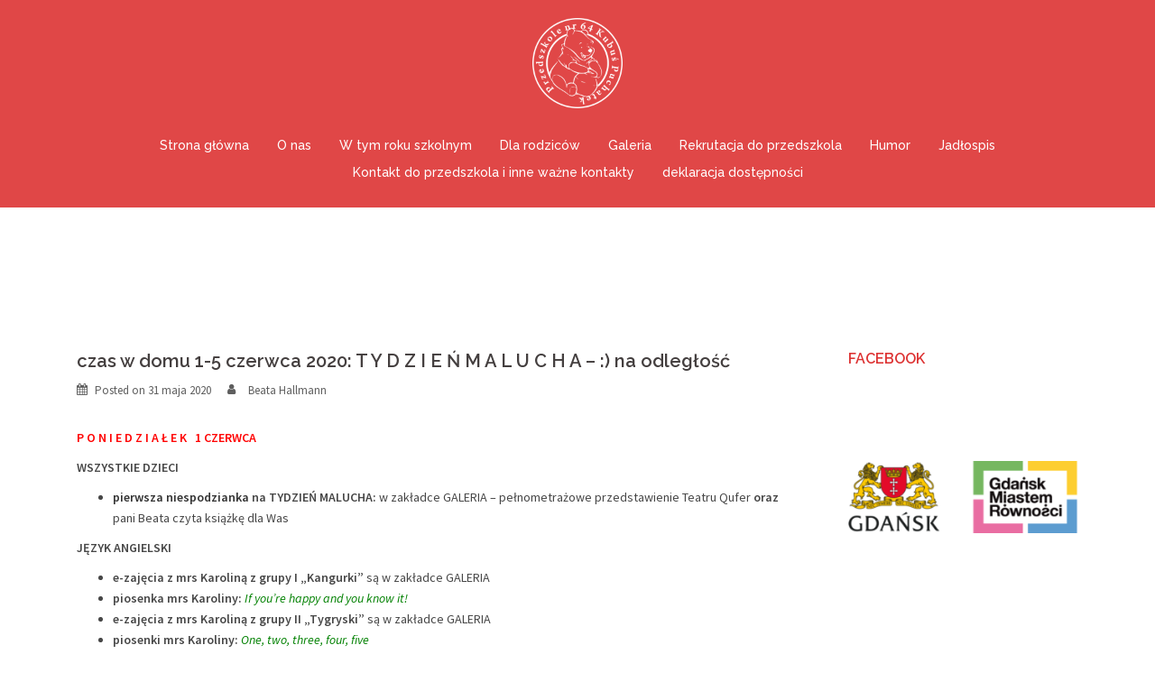

--- FILE ---
content_type: text/html; charset=UTF-8
request_url: https://przedszkole64.pl/2020/05/czas-w-domu-1-5-czerwca-2020/
body_size: 11970
content:
<!DOCTYPE html>
<html lang="pl-PL">
<head>
<meta charset="UTF-8">
<meta name="viewport" content="width=device-width, initial-scale=1">
<link rel="profile" href="http://gmpg.org/xfn/11">
<link rel="pingback" href="https://przedszkole64.pl/xmlrpc.php">

<title>czas w domu 1-5 czerwca 2020: T Y D Z I E Ń     M A L U C H A &#8211; :) na odległość &#8211; Przedszkole Nr 64 &quot;Kubuś Puchatek&quot;</title>
<meta name='robots' content='max-image-preview:large' />
<link rel='dns-prefetch' href='//maps.googleapis.com' />
<link rel='dns-prefetch' href='//fonts.googleapis.com' />
<link rel="alternate" type="application/rss+xml" title="Przedszkole Nr 64 &quot;Kubuś Puchatek&quot; &raquo; Kanał z wpisami" href="https://przedszkole64.pl/feed/" />
<link rel="alternate" type="application/rss+xml" title="Przedszkole Nr 64 &quot;Kubuś Puchatek&quot; &raquo; Kanał z komentarzami" href="https://przedszkole64.pl/comments/feed/" />
<link rel="alternate" type="application/rss+xml" title="Przedszkole Nr 64 &quot;Kubuś Puchatek&quot; &raquo; czas w domu 1-5 czerwca 2020: T Y D Z I E Ń     M A L U C H A &#8211; :) na odległość Kanał z komentarzami" href="https://przedszkole64.pl/2020/05/czas-w-domu-1-5-czerwca-2020/feed/" />
<script type="text/javascript">
window._wpemojiSettings = {"baseUrl":"https:\/\/s.w.org\/images\/core\/emoji\/14.0.0\/72x72\/","ext":".png","svgUrl":"https:\/\/s.w.org\/images\/core\/emoji\/14.0.0\/svg\/","svgExt":".svg","source":{"concatemoji":"https:\/\/przedszkole64.pl\/wp-includes\/js\/wp-emoji-release.min.js?ver=6.2.8"}};
/*! This file is auto-generated */
!function(e,a,t){var n,r,o,i=a.createElement("canvas"),p=i.getContext&&i.getContext("2d");function s(e,t){p.clearRect(0,0,i.width,i.height),p.fillText(e,0,0);e=i.toDataURL();return p.clearRect(0,0,i.width,i.height),p.fillText(t,0,0),e===i.toDataURL()}function c(e){var t=a.createElement("script");t.src=e,t.defer=t.type="text/javascript",a.getElementsByTagName("head")[0].appendChild(t)}for(o=Array("flag","emoji"),t.supports={everything:!0,everythingExceptFlag:!0},r=0;r<o.length;r++)t.supports[o[r]]=function(e){if(p&&p.fillText)switch(p.textBaseline="top",p.font="600 32px Arial",e){case"flag":return s("\ud83c\udff3\ufe0f\u200d\u26a7\ufe0f","\ud83c\udff3\ufe0f\u200b\u26a7\ufe0f")?!1:!s("\ud83c\uddfa\ud83c\uddf3","\ud83c\uddfa\u200b\ud83c\uddf3")&&!s("\ud83c\udff4\udb40\udc67\udb40\udc62\udb40\udc65\udb40\udc6e\udb40\udc67\udb40\udc7f","\ud83c\udff4\u200b\udb40\udc67\u200b\udb40\udc62\u200b\udb40\udc65\u200b\udb40\udc6e\u200b\udb40\udc67\u200b\udb40\udc7f");case"emoji":return!s("\ud83e\udef1\ud83c\udffb\u200d\ud83e\udef2\ud83c\udfff","\ud83e\udef1\ud83c\udffb\u200b\ud83e\udef2\ud83c\udfff")}return!1}(o[r]),t.supports.everything=t.supports.everything&&t.supports[o[r]],"flag"!==o[r]&&(t.supports.everythingExceptFlag=t.supports.everythingExceptFlag&&t.supports[o[r]]);t.supports.everythingExceptFlag=t.supports.everythingExceptFlag&&!t.supports.flag,t.DOMReady=!1,t.readyCallback=function(){t.DOMReady=!0},t.supports.everything||(n=function(){t.readyCallback()},a.addEventListener?(a.addEventListener("DOMContentLoaded",n,!1),e.addEventListener("load",n,!1)):(e.attachEvent("onload",n),a.attachEvent("onreadystatechange",function(){"complete"===a.readyState&&t.readyCallback()})),(e=t.source||{}).concatemoji?c(e.concatemoji):e.wpemoji&&e.twemoji&&(c(e.twemoji),c(e.wpemoji)))}(window,document,window._wpemojiSettings);
</script>
<style type="text/css">
img.wp-smiley,
img.emoji {
	display: inline !important;
	border: none !important;
	box-shadow: none !important;
	height: 1em !important;
	width: 1em !important;
	margin: 0 0.07em !important;
	vertical-align: -0.1em !important;
	background: none !important;
	padding: 0 !important;
}
</style>
	<link rel='stylesheet' id='sydney-bootstrap-css' href='https://przedszkole64.pl/wp-content/themes/sydney/css/bootstrap/bootstrap.min.css?ver=1' type='text/css' media='all' />
<link rel='stylesheet' id='wp-block-library-css' href='https://przedszkole64.pl/wp-includes/css/dist/block-library/style.min.css?ver=6.2.8' type='text/css' media='all' />
<link rel='stylesheet' id='classic-theme-styles-css' href='https://przedszkole64.pl/wp-includes/css/classic-themes.min.css?ver=6.2.8' type='text/css' media='all' />
<style id='global-styles-inline-css' type='text/css'>
body{--wp--preset--color--black: #000000;--wp--preset--color--cyan-bluish-gray: #abb8c3;--wp--preset--color--white: #ffffff;--wp--preset--color--pale-pink: #f78da7;--wp--preset--color--vivid-red: #cf2e2e;--wp--preset--color--luminous-vivid-orange: #ff6900;--wp--preset--color--luminous-vivid-amber: #fcb900;--wp--preset--color--light-green-cyan: #7bdcb5;--wp--preset--color--vivid-green-cyan: #00d084;--wp--preset--color--pale-cyan-blue: #8ed1fc;--wp--preset--color--vivid-cyan-blue: #0693e3;--wp--preset--color--vivid-purple: #9b51e0;--wp--preset--gradient--vivid-cyan-blue-to-vivid-purple: linear-gradient(135deg,rgba(6,147,227,1) 0%,rgb(155,81,224) 100%);--wp--preset--gradient--light-green-cyan-to-vivid-green-cyan: linear-gradient(135deg,rgb(122,220,180) 0%,rgb(0,208,130) 100%);--wp--preset--gradient--luminous-vivid-amber-to-luminous-vivid-orange: linear-gradient(135deg,rgba(252,185,0,1) 0%,rgba(255,105,0,1) 100%);--wp--preset--gradient--luminous-vivid-orange-to-vivid-red: linear-gradient(135deg,rgba(255,105,0,1) 0%,rgb(207,46,46) 100%);--wp--preset--gradient--very-light-gray-to-cyan-bluish-gray: linear-gradient(135deg,rgb(238,238,238) 0%,rgb(169,184,195) 100%);--wp--preset--gradient--cool-to-warm-spectrum: linear-gradient(135deg,rgb(74,234,220) 0%,rgb(151,120,209) 20%,rgb(207,42,186) 40%,rgb(238,44,130) 60%,rgb(251,105,98) 80%,rgb(254,248,76) 100%);--wp--preset--gradient--blush-light-purple: linear-gradient(135deg,rgb(255,206,236) 0%,rgb(152,150,240) 100%);--wp--preset--gradient--blush-bordeaux: linear-gradient(135deg,rgb(254,205,165) 0%,rgb(254,45,45) 50%,rgb(107,0,62) 100%);--wp--preset--gradient--luminous-dusk: linear-gradient(135deg,rgb(255,203,112) 0%,rgb(199,81,192) 50%,rgb(65,88,208) 100%);--wp--preset--gradient--pale-ocean: linear-gradient(135deg,rgb(255,245,203) 0%,rgb(182,227,212) 50%,rgb(51,167,181) 100%);--wp--preset--gradient--electric-grass: linear-gradient(135deg,rgb(202,248,128) 0%,rgb(113,206,126) 100%);--wp--preset--gradient--midnight: linear-gradient(135deg,rgb(2,3,129) 0%,rgb(40,116,252) 100%);--wp--preset--duotone--dark-grayscale: url('#wp-duotone-dark-grayscale');--wp--preset--duotone--grayscale: url('#wp-duotone-grayscale');--wp--preset--duotone--purple-yellow: url('#wp-duotone-purple-yellow');--wp--preset--duotone--blue-red: url('#wp-duotone-blue-red');--wp--preset--duotone--midnight: url('#wp-duotone-midnight');--wp--preset--duotone--magenta-yellow: url('#wp-duotone-magenta-yellow');--wp--preset--duotone--purple-green: url('#wp-duotone-purple-green');--wp--preset--duotone--blue-orange: url('#wp-duotone-blue-orange');--wp--preset--font-size--small: 13px;--wp--preset--font-size--medium: 20px;--wp--preset--font-size--large: 36px;--wp--preset--font-size--x-large: 42px;--wp--preset--spacing--20: 0.44rem;--wp--preset--spacing--30: 0.67rem;--wp--preset--spacing--40: 1rem;--wp--preset--spacing--50: 1.5rem;--wp--preset--spacing--60: 2.25rem;--wp--preset--spacing--70: 3.38rem;--wp--preset--spacing--80: 5.06rem;--wp--preset--shadow--natural: 6px 6px 9px rgba(0, 0, 0, 0.2);--wp--preset--shadow--deep: 12px 12px 50px rgba(0, 0, 0, 0.4);--wp--preset--shadow--sharp: 6px 6px 0px rgba(0, 0, 0, 0.2);--wp--preset--shadow--outlined: 6px 6px 0px -3px rgba(255, 255, 255, 1), 6px 6px rgba(0, 0, 0, 1);--wp--preset--shadow--crisp: 6px 6px 0px rgba(0, 0, 0, 1);}:where(.is-layout-flex){gap: 0.5em;}body .is-layout-flow > .alignleft{float: left;margin-inline-start: 0;margin-inline-end: 2em;}body .is-layout-flow > .alignright{float: right;margin-inline-start: 2em;margin-inline-end: 0;}body .is-layout-flow > .aligncenter{margin-left: auto !important;margin-right: auto !important;}body .is-layout-constrained > .alignleft{float: left;margin-inline-start: 0;margin-inline-end: 2em;}body .is-layout-constrained > .alignright{float: right;margin-inline-start: 2em;margin-inline-end: 0;}body .is-layout-constrained > .aligncenter{margin-left: auto !important;margin-right: auto !important;}body .is-layout-constrained > :where(:not(.alignleft):not(.alignright):not(.alignfull)){max-width: var(--wp--style--global--content-size);margin-left: auto !important;margin-right: auto !important;}body .is-layout-constrained > .alignwide{max-width: var(--wp--style--global--wide-size);}body .is-layout-flex{display: flex;}body .is-layout-flex{flex-wrap: wrap;align-items: center;}body .is-layout-flex > *{margin: 0;}:where(.wp-block-columns.is-layout-flex){gap: 2em;}.has-black-color{color: var(--wp--preset--color--black) !important;}.has-cyan-bluish-gray-color{color: var(--wp--preset--color--cyan-bluish-gray) !important;}.has-white-color{color: var(--wp--preset--color--white) !important;}.has-pale-pink-color{color: var(--wp--preset--color--pale-pink) !important;}.has-vivid-red-color{color: var(--wp--preset--color--vivid-red) !important;}.has-luminous-vivid-orange-color{color: var(--wp--preset--color--luminous-vivid-orange) !important;}.has-luminous-vivid-amber-color{color: var(--wp--preset--color--luminous-vivid-amber) !important;}.has-light-green-cyan-color{color: var(--wp--preset--color--light-green-cyan) !important;}.has-vivid-green-cyan-color{color: var(--wp--preset--color--vivid-green-cyan) !important;}.has-pale-cyan-blue-color{color: var(--wp--preset--color--pale-cyan-blue) !important;}.has-vivid-cyan-blue-color{color: var(--wp--preset--color--vivid-cyan-blue) !important;}.has-vivid-purple-color{color: var(--wp--preset--color--vivid-purple) !important;}.has-black-background-color{background-color: var(--wp--preset--color--black) !important;}.has-cyan-bluish-gray-background-color{background-color: var(--wp--preset--color--cyan-bluish-gray) !important;}.has-white-background-color{background-color: var(--wp--preset--color--white) !important;}.has-pale-pink-background-color{background-color: var(--wp--preset--color--pale-pink) !important;}.has-vivid-red-background-color{background-color: var(--wp--preset--color--vivid-red) !important;}.has-luminous-vivid-orange-background-color{background-color: var(--wp--preset--color--luminous-vivid-orange) !important;}.has-luminous-vivid-amber-background-color{background-color: var(--wp--preset--color--luminous-vivid-amber) !important;}.has-light-green-cyan-background-color{background-color: var(--wp--preset--color--light-green-cyan) !important;}.has-vivid-green-cyan-background-color{background-color: var(--wp--preset--color--vivid-green-cyan) !important;}.has-pale-cyan-blue-background-color{background-color: var(--wp--preset--color--pale-cyan-blue) !important;}.has-vivid-cyan-blue-background-color{background-color: var(--wp--preset--color--vivid-cyan-blue) !important;}.has-vivid-purple-background-color{background-color: var(--wp--preset--color--vivid-purple) !important;}.has-black-border-color{border-color: var(--wp--preset--color--black) !important;}.has-cyan-bluish-gray-border-color{border-color: var(--wp--preset--color--cyan-bluish-gray) !important;}.has-white-border-color{border-color: var(--wp--preset--color--white) !important;}.has-pale-pink-border-color{border-color: var(--wp--preset--color--pale-pink) !important;}.has-vivid-red-border-color{border-color: var(--wp--preset--color--vivid-red) !important;}.has-luminous-vivid-orange-border-color{border-color: var(--wp--preset--color--luminous-vivid-orange) !important;}.has-luminous-vivid-amber-border-color{border-color: var(--wp--preset--color--luminous-vivid-amber) !important;}.has-light-green-cyan-border-color{border-color: var(--wp--preset--color--light-green-cyan) !important;}.has-vivid-green-cyan-border-color{border-color: var(--wp--preset--color--vivid-green-cyan) !important;}.has-pale-cyan-blue-border-color{border-color: var(--wp--preset--color--pale-cyan-blue) !important;}.has-vivid-cyan-blue-border-color{border-color: var(--wp--preset--color--vivid-cyan-blue) !important;}.has-vivid-purple-border-color{border-color: var(--wp--preset--color--vivid-purple) !important;}.has-vivid-cyan-blue-to-vivid-purple-gradient-background{background: var(--wp--preset--gradient--vivid-cyan-blue-to-vivid-purple) !important;}.has-light-green-cyan-to-vivid-green-cyan-gradient-background{background: var(--wp--preset--gradient--light-green-cyan-to-vivid-green-cyan) !important;}.has-luminous-vivid-amber-to-luminous-vivid-orange-gradient-background{background: var(--wp--preset--gradient--luminous-vivid-amber-to-luminous-vivid-orange) !important;}.has-luminous-vivid-orange-to-vivid-red-gradient-background{background: var(--wp--preset--gradient--luminous-vivid-orange-to-vivid-red) !important;}.has-very-light-gray-to-cyan-bluish-gray-gradient-background{background: var(--wp--preset--gradient--very-light-gray-to-cyan-bluish-gray) !important;}.has-cool-to-warm-spectrum-gradient-background{background: var(--wp--preset--gradient--cool-to-warm-spectrum) !important;}.has-blush-light-purple-gradient-background{background: var(--wp--preset--gradient--blush-light-purple) !important;}.has-blush-bordeaux-gradient-background{background: var(--wp--preset--gradient--blush-bordeaux) !important;}.has-luminous-dusk-gradient-background{background: var(--wp--preset--gradient--luminous-dusk) !important;}.has-pale-ocean-gradient-background{background: var(--wp--preset--gradient--pale-ocean) !important;}.has-electric-grass-gradient-background{background: var(--wp--preset--gradient--electric-grass) !important;}.has-midnight-gradient-background{background: var(--wp--preset--gradient--midnight) !important;}.has-small-font-size{font-size: var(--wp--preset--font-size--small) !important;}.has-medium-font-size{font-size: var(--wp--preset--font-size--medium) !important;}.has-large-font-size{font-size: var(--wp--preset--font-size--large) !important;}.has-x-large-font-size{font-size: var(--wp--preset--font-size--x-large) !important;}
.wp-block-navigation a:where(:not(.wp-element-button)){color: inherit;}
:where(.wp-block-columns.is-layout-flex){gap: 2em;}
.wp-block-pullquote{font-size: 1.5em;line-height: 1.6;}
</style>
<link rel='stylesheet' id='sydney-fonts-css' href='https://fonts.googleapis.com/css?family=Source+Sans+Pro%3A400%2C400italic%2C600%7CRaleway%3A400%2C500%2C600' type='text/css' media='all' />
<link rel='stylesheet' id='sydney-style-css' href='https://przedszkole64.pl/wp-content/themes/sydney/style.css?ver=20170504' type='text/css' media='all' />
<style id='sydney-style-inline-css' type='text/css'>
.site-header { background-color:rgba(221,51,51,0.9);}
.site-header.float-header {padding:20px 0;}
.site-title { font-size:32px; }
.site-description { font-size:16px; }
#mainnav ul li a { font-size:14px; }
h1 { font-size:52px; }
h2 { font-size:42px; }
h3 { font-size:32px; }
h4 { font-size:25px; }
h5 { font-size:20px; }
h6 { font-size:18px; }
body { font-size:14px; }
.header-image { background-size:cover;}
.header-image { height:300px; }
.site-header.fixed { position: absolute;}
.header-wrap .col-md-4, .header-wrap .col-md-8 { width: 100%; text-align: center;}
#mainnav { float: none;}
#mainnav li { float: none; display: inline-block;}
#mainnav ul ul li { display: block; text-align: left; float:left;}
.site-logo, .header-wrap .col-md-4 { margin-bottom: 15px; }
.btn-menu { margin: 0 auto; float: none; }
.header-wrap .container > .row { display: block; }
.widget-area .widget_fp_social a,#mainnav ul li a:hover, .sydney_contact_info_widget span, .roll-team .team-content .name,.roll-team .team-item .team-pop .team-social li:hover a,.roll-infomation li.address:before,.roll-infomation li.phone:before,.roll-infomation li.email:before,.roll-testimonials .name,.roll-button.border,.roll-button:hover,.roll-icon-list .icon i,.roll-icon-list .content h3 a:hover,.roll-icon-box.white .content h3 a,.roll-icon-box .icon i,.roll-icon-box .content h3 a:hover,.switcher-container .switcher-icon a:focus,.go-top:hover,.hentry .meta-post a:hover,#mainnav > ul > li > a.active, #mainnav > ul > li > a:hover, button:hover, input[type="button"]:hover, input[type="reset"]:hover, input[type="submit"]:hover, .text-color, .social-menu-widget a, .social-menu-widget a:hover, .archive .team-social li a, a, h1 a, h2 a, h3 a, h4 a, h5 a, h6 a { color:#f7941d}
.woocommerce div.product .woocommerce-tabs ul.tabs li.active,.woocommerce #respond input#submit,.woocommerce a.button,.woocommerce button.button,.woocommerce input.button,.project-filter li a.active, .project-filter li a:hover,.preloader .pre-bounce1, .preloader .pre-bounce2,.roll-team .team-item .team-pop,.roll-progress .progress-animate,.roll-socials li a:hover,.roll-project .project-item .project-pop,.roll-project .project-filter li.active,.roll-project .project-filter li:hover,.roll-button.light:hover,.roll-button.border:hover,.roll-button,.roll-icon-box.white .icon,.owl-theme .owl-controls .owl-page.active span,.owl-theme .owl-controls.clickable .owl-page:hover span,.go-top,.bottom .socials li:hover a,.sidebar .widget:before,.blog-pagination ul li.active,.blog-pagination ul li:hover a,.content-area .hentry:after,.text-slider .maintitle:after,.error-wrap #search-submit:hover,#mainnav .sub-menu li:hover > a,#mainnav ul li ul:after, button, input[type="button"], input[type="reset"], input[type="submit"], .panel-grid-cell .widget-title:after { background-color:#f7941d}
.roll-socials li a:hover,.roll-socials li a,.roll-button.light:hover,.roll-button.border,.roll-button,.roll-icon-list .icon,.roll-icon-box .icon,.owl-theme .owl-controls .owl-page span,.comment .comment-detail,.widget-tags .tag-list a:hover,.blog-pagination ul li,.hentry blockquote,.error-wrap #search-submit:hover,textarea:focus,input[type="text"]:focus,input[type="password"]:focus,input[type="datetime"]:focus,input[type="datetime-local"]:focus,input[type="date"]:focus,input[type="month"]:focus,input[type="time"]:focus,input[type="week"]:focus,input[type="number"]:focus,input[type="email"]:focus,input[type="url"]:focus,input[type="search"]:focus,input[type="tel"]:focus,input[type="color"]:focus, button, input[type="button"], input[type="reset"], input[type="submit"], .archive .team-social li a { border-color:#f7941d}
.site-header.float-header { background-color:rgba(221,51,51,0.9);}
@media only screen and (max-width: 1024px) { .site-header { background-color:#dd3333;}}
.site-title a, .site-title a:hover { color:#ffffff}
.site-description { color:#ffffff}
#mainnav ul li a, #mainnav ul li::before { color:#ffffff}
#mainnav .sub-menu li a { color:#ffffff}
#mainnav .sub-menu li a { background:#dd3333}
.text-slider .maintitle, .text-slider .subtitle { color:#ffffff}
body { color:#474747}
#secondary { background-color:#ffffff}
#secondary, #secondary a, #secondary .widget-title { color:#dd3333}
.footer-widgets { background-color:#ffffff}
#sidebar-footer,#sidebar-footer a,.footer-widgets .widget-title { color:#dd3333}
.btn-menu { color:#ffffff}
#mainnav ul li a:hover { color:#dd9933}
.site-footer { background-color:#ffffff}
.site-footer,.site-footer a { color:#474747}
.overlay { background-color:#000000}
.page-wrap { padding-top:220px;}
.page-wrap { padding-bottom:100px;}
.slide-inner { display:none;}
.slide-inner.text-slider-stopped { display:block;}
@media only screen and (max-width: 1025px) {		
			.mobile-slide {
				display: block;
			}
			.slide-item {
				background-image: none !important;
			}
			.header-slider {
			}
			.slide-item {
				height: auto !important;
			}
			.slide-inner {
				min-height: initial;
			} 
		}

</style>
<link rel='stylesheet' id='sydney-font-awesome-css' href='https://przedszkole64.pl/wp-content/themes/sydney/fonts/font-awesome.min.css?ver=6.2.8' type='text/css' media='all' />
<!--[if lte IE 9]>
<link rel='stylesheet' id='sydney-ie9-css' href='https://przedszkole64.pl/wp-content/themes/sydney/css/ie9.css?ver=6.2.8' type='text/css' media='all' />
<![endif]-->
<script type='text/javascript' src='https://maps.googleapis.com/maps/api/js?key=AIzaSyCRC7476v-ecw7Cp_9xT-cjbJi75sQhdhM&#038;language=pl' id='mmm-googlemap-js-js'></script>
<script type='text/javascript' src='https://przedszkole64.pl/wp-includes/js/jquery/jquery.min.js?ver=3.6.4' id='jquery-core-js'></script>
<script type='text/javascript' src='https://przedszkole64.pl/wp-includes/js/jquery/jquery-migrate.min.js?ver=3.4.0' id='jquery-migrate-js'></script>
<link rel="https://api.w.org/" href="https://przedszkole64.pl/wp-json/" /><link rel="alternate" type="application/json" href="https://przedszkole64.pl/wp-json/wp/v2/posts/2034" /><link rel="EditURI" type="application/rsd+xml" title="RSD" href="https://przedszkole64.pl/xmlrpc.php?rsd" />
<link rel="wlwmanifest" type="application/wlwmanifest+xml" href="https://przedszkole64.pl/wp-includes/wlwmanifest.xml" />
<meta name="generator" content="WordPress 6.2.8" />
<link rel="canonical" href="https://przedszkole64.pl/2020/05/czas-w-domu-1-5-czerwca-2020/" />
<link rel='shortlink' href='https://przedszkole64.pl/?p=2034' />
<link rel="alternate" type="application/json+oembed" href="https://przedszkole64.pl/wp-json/oembed/1.0/embed?url=https%3A%2F%2Fprzedszkole64.pl%2F2020%2F05%2Fczas-w-domu-1-5-czerwca-2020%2F" />
<link rel="alternate" type="text/xml+oembed" href="https://przedszkole64.pl/wp-json/oembed/1.0/embed?url=https%3A%2F%2Fprzedszkole64.pl%2F2020%2F05%2Fczas-w-domu-1-5-czerwca-2020%2F&#038;format=xml" />
<link rel="icon" href="https://przedszkole64.pl/wp-content/uploads/2016/10/cropped-pieczatka-kolo-32x32.png" sizes="32x32" />
<link rel="icon" href="https://przedszkole64.pl/wp-content/uploads/2016/10/cropped-pieczatka-kolo-192x192.png" sizes="192x192" />
<link rel="apple-touch-icon" href="https://przedszkole64.pl/wp-content/uploads/2016/10/cropped-pieczatka-kolo-180x180.png" />
<meta name="msapplication-TileImage" content="https://przedszkole64.pl/wp-content/uploads/2016/10/cropped-pieczatka-kolo-270x270.png" />
</head>

<body class="post-template-default single single-post postid-2034 single-format-standard group-blog">

	<div class="preloader">
	    <div class="spinner">
	        <div class="pre-bounce1"></div>
	        <div class="pre-bounce2"></div>
	    </div>
	</div>
	
<div id="page" class="hfeed site">
	<a class="skip-link screen-reader-text" href="#content">Skip to content</a>

		
	<div class="header-clone"></div>

	
	<header id="masthead" class="site-header" role="banner">
		<div class="header-wrap">
            <div class="container">
                <div class="row">
				<div class="col-md-4 col-sm-8 col-xs-12">
		        					<a href="https://przedszkole64.pl/" title="Przedszkole Nr 64 &quot;Kubuś Puchatek&quot;"><img class="site-logo" src="http://przedszkole64.pl/wp-content/uploads/2016/11/logo_kontra.png" alt="Przedszkole Nr 64 &quot;Kubuś Puchatek&quot;" /></a>
		        				</div>
				<div class="col-md-8 col-sm-4 col-xs-12">
					<div class="btn-menu"></div>
					<nav id="mainnav" class="mainnav" role="navigation">
						<div class="menu-glowne-container"><ul id="menu-glowne" class="menu"><li id="menu-item-10" class="menu-item menu-item-type-custom menu-item-object-custom menu-item-home menu-item-10"><a href="http://przedszkole64.pl">Strona główna</a></li>
<li id="menu-item-30" class="menu-item menu-item-type-custom menu-item-object-custom menu-item-has-children menu-item-30"><a href="#">O nas</a>
<ul class="sub-menu">
	<li id="menu-item-29" class="menu-item menu-item-type-post_type menu-item-object-page menu-item-29"><a href="https://przedszkole64.pl/nasze-przedszkole/">Nasze przedszkole</a></li>
	<li id="menu-item-28" class="menu-item menu-item-type-post_type menu-item-object-page menu-item-28"><a href="https://przedszkole64.pl/wirtualna-wycieczka-po-przedszkolu/">Wirtualna wycieczka po przedszkolu</a></li>
	<li id="menu-item-382" class="menu-item menu-item-type-post_type menu-item-object-page menu-item-382"><a href="https://przedszkole64.pl/nasze-tradycje/">Nasze tradycje</a></li>
	<li id="menu-item-52" class="menu-item menu-item-type-post_type menu-item-object-page menu-item-52"><a href="https://przedszkole64.pl/oferta/">Oferta</a></li>
	<li id="menu-item-68" class="menu-item menu-item-type-post_type menu-item-object-page menu-item-68"><a href="https://przedszkole64.pl/jezyk-angielski/">Język angielski</a></li>
	<li id="menu-item-66" class="menu-item menu-item-type-post_type menu-item-object-page menu-item-66"><a href="https://przedszkole64.pl/koncepcja-pracy/">Koncepcja pracy</a></li>
	<li id="menu-item-344" class="menu-item menu-item-type-post_type menu-item-object-page menu-item-344"><a href="https://przedszkole64.pl/dyrektor-przedszkola/">Dyrektor Przedszkola</a></li>
	<li id="menu-item-3987" class="menu-item menu-item-type-post_type menu-item-object-page menu-item-3987"><a href="https://przedszkole64.pl/nasze-przedszkole/statut/">STATUT i inne ważne dokumenty</a></li>
</ul>
</li>
<li id="menu-item-37" class="menu-item menu-item-type-custom menu-item-object-custom menu-item-has-children menu-item-37"><a href="#">W tym roku szkolnym</a>
<ul class="sub-menu">
	<li id="menu-item-283" class="menu-item menu-item-type-post_type menu-item-object-page menu-item-283"><a href="https://przedszkole64.pl/grupy-przedszkolne/">Grupy przedszkolne i kontakty mailowe</a></li>
	<li id="menu-item-384" class="menu-item menu-item-type-post_type menu-item-object-page menu-item-384"><a href="https://przedszkole64.pl/rozklad-dnia/">Rozkład dnia</a></li>
	<li id="menu-item-383" class="menu-item menu-item-type-post_type menu-item-object-page menu-item-383"><a href="https://przedszkole64.pl/zajecia-dodatkowe/">Zajęcia dodatkowe</a></li>
	<li id="menu-item-76" class="menu-item menu-item-type-post_type menu-item-object-page menu-item-76"><a href="https://przedszkole64.pl/harmonogram-pracy-na-rok-20152016/">Harmonogram pracy na rok 2025/2026</a></li>
</ul>
</li>
<li id="menu-item-38" class="menu-item menu-item-type-custom menu-item-object-custom menu-item-has-children menu-item-38"><a href="#">Dla rodziców</a>
<ul class="sub-menu">
	<li id="menu-item-386" class="menu-item menu-item-type-post_type menu-item-object-page menu-item-386"><a href="https://przedszkole64.pl/wyprawka-przedszkolaka/">Wyprawka przedszkolaka</a></li>
	<li id="menu-item-385" class="menu-item menu-item-type-post_type menu-item-object-page menu-item-385"><a href="https://przedszkole64.pl/najczesciej-zadawane-pytania/">Najczęściej zadawane pytania</a></li>
	<li id="menu-item-387" class="menu-item menu-item-type-post_type menu-item-object-page menu-item-387"><a href="https://przedszkole64.pl/adaptacja-do-przedszkola/">Adaptacja do przedszkola</a></li>
</ul>
</li>
<li id="menu-item-527" class="menu-item menu-item-type-custom menu-item-object-custom menu-item-has-children menu-item-527"><a href="#">Galeria</a>
<ul class="sub-menu">
	<li id="menu-item-4418" class="menu-item menu-item-type-post_type menu-item-object-page menu-item-4418"><a href="https://przedszkole64.pl/galeria-2025-2026/">Galeria 2025/2026</a></li>
	<li id="menu-item-4081" class="menu-item menu-item-type-post_type menu-item-object-page menu-item-4081"><a href="https://przedszkole64.pl/galeria-2024-2025/">Galeria 2024/2025</a></li>
	<li id="menu-item-3635" class="menu-item menu-item-type-post_type menu-item-object-page menu-item-3635"><a href="https://przedszkole64.pl/galeria-202324/">galeria 2023/2024</a></li>
	<li id="menu-item-3212" class="menu-item menu-item-type-post_type menu-item-object-page menu-item-3212"><a href="https://przedszkole64.pl/galeria-20222023/">Galeria 2022/2023</a></li>
	<li id="menu-item-2785" class="menu-item menu-item-type-post_type menu-item-object-page menu-item-2785"><a href="https://przedszkole64.pl/galeria-2021-2022/">Galeria 2021/2022</a></li>
	<li id="menu-item-2294" class="menu-item menu-item-type-post_type menu-item-object-page menu-item-2294"><a href="https://przedszkole64.pl/galeria-20202021/">Galeria 2020/2021</a></li>
	<li id="menu-item-1309" class="menu-item menu-item-type-post_type menu-item-object-page menu-item-1309"><a href="https://przedszkole64.pl/galeria-20192020/">Galeria 2019/2020</a></li>
	<li id="menu-item-861" class="menu-item menu-item-type-post_type menu-item-object-page menu-item-861"><a href="https://przedszkole64.pl/galeria-20182019/">Galeria 2018/2019</a></li>
	<li id="menu-item-540" class="menu-item menu-item-type-post_type menu-item-object-page menu-item-540"><a href="https://przedszkole64.pl/galeria-20172018/">Galeria 2017/2018</a></li>
</ul>
</li>
<li id="menu-item-392" class="menu-item menu-item-type-post_type menu-item-object-page menu-item-392"><a href="https://przedszkole64.pl/nabor-do-przedszkola/">Rekrutacja do przedszkola</a></li>
<li id="menu-item-393" class="menu-item menu-item-type-post_type menu-item-object-page menu-item-393"><a href="https://przedszkole64.pl/humor/">Humor</a></li>
<li id="menu-item-788" class="menu-item menu-item-type-post_type menu-item-object-page menu-item-788"><a href="https://przedszkole64.pl/jadlospis/">Jadłospis</a></li>
<li id="menu-item-50" class="menu-item menu-item-type-post_type menu-item-object-page menu-item-50"><a href="https://przedszkole64.pl/kontakt/">Kontakt do przedszkola i inne ważne kontakty</a></li>
<li id="menu-item-4261" class="menu-item menu-item-type-post_type menu-item-object-page menu-item-4261"><a href="https://przedszkole64.pl/deklaracja-dostepnosci/">deklaracja dostępności</a></li>
</ul></div>					</nav><!-- #site-navigation -->
				</div>
				</div>
			</div>
		</div>
	</header><!-- #masthead -->

	
	<div class="sydney-hero-area">
				<div class="header-image">
			<div class="overlay"></div>			<img class="header-inner" src="" width="1920" alt="Przedszkole Nr 64 &quot;Kubuś Puchatek&quot;" title="Przedszkole Nr 64 &quot;Kubuś Puchatek&quot;">
		</div>
		
			</div>

	
	<div id="content" class="page-wrap">
		<div class="container content-wrapper">
			<div class="row">	
	
	
	<div id="primary" class="content-area col-md-9 ">
		<main id="main" class="post-wrap" role="main">

		
			
<article id="post-2034" class="post-2034 post type-post status-publish format-standard hentry category-bez-kategorii">

	
	
	<header class="entry-header">
		<h1 class="title-post entry-title">czas w domu 1-5 czerwca 2020: T Y D Z I E Ń     M A L U C H A &#8211; :) na odległość</h1>
				<div class="meta-post">
			<span class="posted-on">Posted on <a href="https://przedszkole64.pl/2020/05/czas-w-domu-1-5-czerwca-2020/" rel="bookmark"><time class="entry-date published" datetime="2020-05-31T19:43:38+02:00">31 maja 2020</time><time class="updated" datetime="2020-06-07T21:25:45+02:00">7 czerwca 2020</time></a></span><span class="byline"> <span class="author vcard"><a class="url fn n" href="https://przedszkole64.pl/author/dyrektor/">Beata Hallmann</a></span></span>		</div><!-- .entry-meta -->
			</header><!-- .entry-header -->

	<div class="entry-content">
		<p><span style="color: #ff0000;"><b>P O N I E D Z I A Ł E K   1 CZERWCA</b></span></p>
<p><b>WSZYSTKIE DZIECI</b></p>
<ul>
<li><strong><span style="color: #333333;">pierwsza niespodzianka</span> na TYDZIEŃ MALUCHA:</strong> w zakładce GALERIA &#8211; pełnometrażowe przedstawienie Teatru Qufer<strong> oraz</strong> pani Beata czyta książkę dla Was</li>
</ul>
<p><strong>JĘZYK ANGIELSKI</strong></p>
<ul>
<li><strong>e-zajęcia z mrs Karoliną z grupy I &#8222;Kangurki&#8221;</strong> są w zakładce GALERIA</li>
<li><strong>piosenka mrs Karoliny: </strong><a href="https://www.youtube.com/watch?v=71hqRT9U0wg"><em><span style="color: #008000;">If you’re happy and you know it!</span></em></a></li>
<li><strong>e-zajęcia z mrs Karoliną z grupy II &#8222;Tygryski&#8221; </strong>są w zakładce GALERIA</li>
<li><strong>piosenki mrs Karoliny: </strong><a href="https://www.youtube.com/watch?v=--BhTBXdc1o"><em><span style="color: #008000;">One, two, three, four, five</span></em></a></li>
<li><strong>e-zajęcia z mrs Katalin z grupy III &#8222;Tygryski&#8221;</strong> są w zakładce GALERIA</li>
<li><strong>e-zajęcia z mrs Hanią z grupy IV &#8222;Sowy&#8221;</strong> są w zakładce GALERIA</li>
<li><strong>zadanie mrs Hani:</strong><em><em> </em><a href="https://drive.google.com/file/d/1YE31e0lKana7upfKYAIs0RbUmPXUSQBg/view?usp=sharing"><span style="color: #008000;">Gruffalo playdoh mats</span></a></em></li>
<li><strong>niespodzianka pani Marty dla 'starszaków&#8217;: </strong><a href="https://www.youtube.com/watch?v=r3ejyOMjpGo"><em><span style="color: #008000;">przypomnij sobie</span></em></a></li>
<li><strong>serdeczne życzenia urodzinowe dla Kornela z gr. IV wraz z piosenką </strong><a href="https://www.youtube.com/watch?v=qCJSNMqub8g"><span style="color: #008000;"><em>Happy Birthday</em></span></a><strong><img decoding="async" class="n3VNCb aligncenter" src="https://b.rgbimg.com/users/b/ba/ba1969/600/meMDlyQ.jpg" alt="Znalezione obrazy dla zapytania: tort rysunki" width="67" height="93" data-noaft="1" /></strong></li>
</ul>
<p><strong>ZAJĘCIA LOGOPEDYCZNE: </strong>kontynuacja terapii indywidualnej na ten tydzień: dla dzieci o inicjałach <a href="https://drive.google.com/file/d/1viaWqg4I5SQjAL-DwZo1_9cRhoUfuF14/view?usp=sharing"><span style="color: #008000;"><em>MN; MG gr.III; NW</em></span> </a>oraz dla dzieci o inicjałach <a href="https://drive.google.com/file/d/1aTQeLfuLKpYrxcRujzgzuuGDCzxwZQ3w/view?usp=sharing"><span style="color: #008000;"><em>HW; ZU; RCR; JK; JK; TZ; MR; IŻ; MG gr. II;  JB; AB; MT</em></span></a> oraz dla dzieci o inicjałach <a href="https://drive.google.com/file/d/1GObbd8YTf6VxbFhFJH6XQkkJobRJ_d5r/view?usp=sharing"><span style="color: #008000;"><em>IP; MZ</em><em>;</em></span></a> oraz dla dzieci o inicjałach  <a href="https://drive.google.com/file/d/1_3PL1Qs0oi6Eu1RDgw3awZvSVLkPZPkL/view?usp=sharing"><em><span style="color: #008000;">TG; MB; OM; DH; JJ; EM</span> </em></a>  oraz dla dzieci o inicjałach <a href="https://drive.google.com/file/d/1mr2B7IYvH6OgN9uzYvMSo4_IfnKL0474/view?usp=sharing"><span style="color: #008000;"><em>JZM; WH; NN; AD; OW</em></span> </a>dla dziecka o inicjałach <a href="https://drive.google.com/file/d/1ZO3jSX__5Wdbkbq86MH0LaEQfmnzgJTu/view?usp=sharing"><span style="color: #008000;"><em>F.C.;</em></span></a></p>
<p><strong>ZAJĘCIA MUSICALOWE:</strong> zajęcia z panią Pauliną w zakładce GALERIA</p>
<p><strong>GIMNASTYKA KOREKCYJNA: </strong>zajęcia pani Wioletki w zakładce GALERIA</p>
<p><strong>SZACHY:</strong> jak podano 20 kwietnia 2020. Zapraszamy, dołącz do grupy</p>
<p><span style="color: #ff0000;"><b>W T O R  E K   2 CZERWCA</b></span></p>
<p><span style="color: #333333;"><b>WSZYSTKIE DZIECI</b></span></p>
<ul>
<li><span style="color: #333333;"><strong>druga niespodzianka na TYDZIEŃ MALUCHA:</strong> w zakładce GALERIA &#8211; przedstawienie teatralne 'rodzice-dzieciom&#8217; z 2017 roku<strong> oraz</strong> pani Jola czyta książkę dla Was (jak wykonacie robaczka, to wyślijcie zdjęcie, j.lorbiecka@p64.edu.gdansk.pl)</span></li>
</ul>
<p><span style="color: #333333;"><strong>JĘZYK ANGIELSKI</strong></span></p>
<ul>
<li><span style="color: #333333;"><strong>e-zajęcia z mrs Karoliną z grupy I &#8222;Kangurki&#8221;</strong> są w zakładce GALERIA</span></li>
<li><span style="color: #ff0000;"><span style="color: #333333;"><strong>piosenka mrs Karoliny: </strong></span><a href="https://www.youtube.com/watch?v=ddDN30evKPc"><span style="color: #008000;"><em>Do you like?</em></span></a></span></li>
<li><span style="color: #333333;"><strong>e-zajęcia z mrs Karoliną z grupy II &#8222;Króliczki&#8221; </strong>są w zakładce GALERIA</span></li>
<li><span style="color: #333333;"><strong>piosenki mrs Karoliny: </strong><a href="https://www.youtube.com/watch?v=UdDXlL9u0vI"><em><span style="color: #008000;">Places in a city</span></em></a><strong> oraz </strong><a href="https://www.youtube.com/watch?v=6IwulRrYnzQ"><em><span style="color: #008000;">Can I take your order</span></em></a><strong> oraz zadanie </strong><a href="https://drive.google.com/file/d/1tXNbBEINIJUX8iFc1vRGMC3rqqc1sZqc/view?usp=sharing"><em><span style="color: #008000;">Life in the city</span></em></a></span></li>
<li><span style="color: #333333;"><strong>e-zajęcia z mrs Katalin z grupy III &#8222;Tygryski&#8221;</strong> są w zakładce GALERIA</span></li>
<li><strong>zadania mrs Katalin:</strong> opowiadanie <a href="https://www.youtube.com/watch?v=EOgGfUz1znc"><em><span style="color: #008000;">Oh no, George! </span></em></a></li>
<li><span style="color: #333333;"><strong>e-zajęcia z mrs Hanią z grupy IV &#8222;Sowy&#8221;</strong> są w zakładce GALERIA</span></li>
<li><span style="color: #ff0000;"><span style="color: #ff0000;"><span style="color: #333333;"><strong>zadanie mrs Hani:</strong></span><em> <a href="https://drive.google.com/file/d/1fQbUR3uCdAFGW5emtoEx2EfCJO6KmBqF/view?usp=sharing"><span style="color: #008000;">The Gruffalo&#8217;s Child puppet </span></a></em></span></span></li>
</ul>
<p><span style="color: #ff0000;"><b>Ś R O D A   3 CZERWCA</b></span></p>
<p><span style="color: #333333;"><b>WSZYSTKIE DZIECI</b></span></p>
<ul>
<li><span style="color: #333333;"><strong>trzecia niespodzianka na TYDZIEŃ MALUCHA:</strong> w zakładce GALERIA &#8211; przedstawienie teatralne 'rodzice-dzieciom&#8217; z 2018 i 2012 roku<strong> oraz</strong> pani Marzenka czyta książkę dla Was </span></li>
<li><strong>serdeczne życzenia urodzinowe dla Michalinki z gr. II wraz z piosenką </strong><a href="https://www.youtube.com/watch?v=qCJSNMqub8g"><span style="color: #008000;"><em>Happy Birthday</em></span></a><strong><img decoding="async" class="n3VNCb aligncenter" src="https://b.rgbimg.com/users/b/ba/ba1969/600/meMDlyQ.jpg" alt="Znalezione obrazy dla zapytania: tort rysunki" width="67" height="93" data-noaft="1" /></strong></li>
</ul>
<p><span style="color: #333333;"><strong>JĘZYK ANGIELSKI</strong></span></p>
<ul>
<li><span style="color: #333333;"><strong>e-zajęcia z mrs Karoliną z grupy I &#8222;Kangurki&#8221;</strong> są w zakładce GALERIA</span></li>
<li><span style="color: #ff0000;"><strong><span style="color: #333333;">piosenka mrs Karoliny:</span> </strong><a href="https://www.youtube.com/watch?v=ddDN30evKPc"><em><span style="color: #008000;">Do you like spaghetti? </span></em></a></span></li>
<li><span style="color: #333333;"><strong>e-zajęcia z mrs Karoliną z grupy II &#8222;Króliczki&#8221; </strong>są w zakładce GALERIA</span></li>
<li><span style="color: #ff0000;"><span style="color: #333333;"><strong>piosenki mrs Karoliny: </strong></span><a href="https://www.youtube.com/watch?v=fXFg5QsTcLQ"><em><span style="color: #008000;">Muffin man</span></em></a><strong> <span style="color: #333333;">oraz </span></strong><a href="https://www.youtube.com/watch?v=yl8qp4vjy4s"><span style="color: #008000;"><i>Jobs</i></span></a><strong> <span style="color: #333333;">oraz </span></strong><span style="color: #333333;">zadanie</span> <a href="https://drive.google.com/file/d/1DDHRkncgu4IZIszdCkHsgkMSedHxt4rh/view?usp=sharing"><span style="color: #008000;"><em>When I grow up I want to be</em></span></a></span></li>
<li><span style="color: #333333;"><strong>e-zajęcia z mrs Katalin z grupy III &#8222;Tygryski&#8221;</strong> są w zakładce GALERIA</span></li>
<li><span style="color: #333333;"><strong>e-zajęcia z mrs Hanią z grupy IV &#8222;Sowy&#8221;</strong> są w zakładce GALERIA</span></li>
<li><span style="color: #ff0000;"><span style="color: #ff0000;"><span style="color: #333333;"><strong>zadanie mrs Hani:</strong></span><em><span style="color: #008000;"> </span></em></span></span><a href="https://drive.google.com/file/d/1pafAwSu4IqLlnAKghD8ycVELICPEEMsS/view?usp=sharing"><em><span style="color: #008000;">Ice-cream</span></em> </a></li>
</ul>
<p><span style="color: #ff0000;"><b>C Z W A R T E K  4 CZERWCA</b></span></p>
<p><span style="color: #333333;"><b>WSZYSTKIE DZIECI</b></span></p>
<ul>
<li><span style="color: #333333;"><strong>czwarta niespodzianka na TYDZIEŃ MALUCHA:</strong> w zakładce GALERIA &#8211; przedstawienie teatralne 'rodzice-dzieciom&#8217; z 2016 i 2019 roku<strong> oraz</strong> pani Agnieszka i mrs Hania czytają książki dla Was </span></li>
</ul>
<p><span style="color: #333333;"><strong>JĘZYK ANGIELSKI</strong></span></p>
<ul>
<li><span style="color: #333333;"><strong>e-zajęcia z mrs Karoliną z grupy I &#8222;Kangurki&#8221;</strong> są w zakładce GALERIA</span></li>
<li><span style="color: #ff0000;"><span style="color: #333333;"><strong>piosenka mrs Karoliny: </strong></span><a href="https://www.youtube.com/watch?v=MU5nBCF5c94"><em><span style="color: #008000;">A ram sam sam </span></em></a></span></li>
<li><span style="color: #333333;"><strong>e-zajęcia z mrs Karoliną z grupy II &#8222;Króliczki&#8221; </strong>są w zakładce GALERIA</span></li>
<li><span style="color: #ff0000;"><span style="color: #333333;"><strong>piosenki mrs Karoliny: </strong></span><a href="https://www.youtube.com/watch?v=R69YKFmlcnA"><em><span style="color: #008000;">Let&#8217;s learn about jobs</span></em></a><strong> </strong><strong><span style="color: #333333;">oraz zadania</span> </strong><a href="https://drive.google.com/file/d/1JhPiS-sfXs3odenuY7nt5lMB0gFj3wbl/view?usp=sharing"><em><span style="color: #008000;">zadanie 1</span></em></a> <strong><span style="color: #333333;">oraz</span> </strong><a href="https://drive.google.com/file/d/1ReiAcYWPHCQ1LA0z1LSHy8m1NDIVGPwW/view?usp=sharing"><em><span style="color: #008000;">zadanie 2</span></em></a></span></li>
<li><span style="color: #333333;"><strong>e-zajęcia z mrs Katalin z grupy III &#8222;Tygryski&#8221;</strong> są w zakładce GALERIA</span></li>
<li><strong>opowiadanie mrs Katalin</strong>: <a href="https://www.youtube.com/watch?v=N-ekE-dkF94"><em><span style="color: #008000;">A bit lost </span></em></a></li>
<li><span style="color: #333333;"><strong>e-zajęcia z mrs Hanią z grupy IV &#8222;Sowy&#8221;</strong> są w zakładce GALERIA</span></li>
<li><span style="color: #ff0000;"><span style="color: #ff0000;"><span style="color: #ff0000;"><strong><span style="color: #333333;">piosenki mrs Hani:</span> </strong><a href="https://www.youtube.com/watch?v=uWegqqriRw0"><em><span style="color: #008000;">What&#8217;s your favourite flavour of ice-cream</span></em></a><span style="color: #333333;"><strong> oraz </strong></span><a href="https://www.youtube.com/watch?v=OwWuH9Yl2Qk&amp;t=12s"><em><span style="color: #008000;">The Ice-cream Song</span></em></a><strong> </strong></span></span></span><span style="color: #ff0000;"><span style="color: #ff0000;"><span style="color: #ff0000;"><span style="color: #333333;"><strong>oraz zadanie </strong></span><a href="https://drive.google.com/file/d/19VZpbA3oA_kuKKJbqC65iMSsv4004oF4/view?usp=sharing"><em><span style="color: #008000;">How many scoops?</span></em></a></span></span></span></li>
</ul>
<p><span style="color: #ff0000;"><b>P I Ą T E K  5 CZERWCA</b></span></p>
<p><span style="color: #333333;"><b>WSZYSTKIE DZIECI</b></span></p>
<ul>
<li><span style="color: #333333;"><strong>piąta niespodzianka na TYDZIEŃ MALUCHA:</strong> w zakładce GALERIA &#8211; przedstawienie teatralne 'rodzice-dzieciom&#8217; z 2014 roku<strong> oraz</strong> pani Marta i pani Dorota czytają książki dla Was </span></li>
</ul>
<p><span style="color: #333333;"><strong>JĘZYK ANGIELSKI</strong></span></p>
<ul>
<li><span style="color: #333333;"><strong>e-zajęcia z mrs Karoliną z grupy I &#8222;Kangurki&#8221;</strong> są w zakładce GALERIA</span></li>
<li><span style="color: #ff0000;"><span style="color: #333333;"><strong>piosenka mrs Karoliny: </strong></span><a href="https://www.youtube.com/watch?v=ddDN30evKPc"><em><span style="color: #008000;">Do you like spaghetti?</span></em></a></span></li>
<li><span style="color: #333333;"><strong>e-zajęcia z mrs Karoliną z grupy II &#8222;Króliczki&#8221; </strong>są w zakładce GALERIA</span></li>
<li><strong>piosenki mrs Karoliny: </strong><a href="https://www.youtube.com/watch?v=cZIloQlFC3c"><em><span style="color: #008000;">talking flashcards-places</span></em></a><strong> oraz </strong><a href="https://www.youtube.com/watch?v=x8tF2aQoukY"><em><span style="color: #008000;">jobs</span></em></a><strong> oraz  </strong>historyjki <a href="https://www.youtube.com/watch?v=1AMsZFT8u78"><em><span style="color: #008000;">story</span></em></a><strong> oraz zadania </strong><a href="https://drive.google.com/file/d/1aaLC0s5x5xivxCCHZ-KcpUuJOWvz-oKS/view?usp=sharing"><em><span style="color: #008000;">in the town</span></em></a><strong> oraz </strong><a href="https://drive.google.com/file/d/1HM1iUs1ptKmfAKCz59yt6uuMFhuUn3ON/view?usp=sharing"><em><span style="color: #008000;">in the countryside</span></em></a></li>
<li><span style="color: #333333;"><strong>e-zajęcia z mrs Katalin z grupy III &#8222;Tygryski&#8221;</strong> są w zakładce GALERIA</span></li>
<li><span style="color: #333333;"><strong>e-zajęcia z mrs Hanią z grupy IV &#8222;Sowy&#8221;</strong> są w zakładce GALERIA</span></li>
</ul>
<ul>
<li><strong>serdeczne życzenia urodzinowe na niedzielę dla Igorka z gr. I wraz z piosenką </strong><a href="https://www.youtube.com/watch?v=qCJSNMqub8g"><span style="color: #008000;"><em>Happy Birthday</em></span></a><strong><img decoding="async" class="n3VNCb aligncenter" src="https://b.rgbimg.com/users/b/ba/ba1969/600/meMDlyQ.jpg" alt="Znalezione obrazy dla zapytania: tort rysunki" width="67" height="93" data-noaft="1" /></strong><b></b></li>
</ul>
<p><span style="color: #ff0000;"><strong>S O B O T A   7 CZERWCA</strong></span></p>
<p><b>WSZYSTKIE DZIECI</b></p>
<ul>
<li><strong>szósta niespodzianka na TYDZIEŃ MALUCHA: </strong>w zakładce GALERIA &#8211; przedstawienie teatralne 'nauczyciele-dzieciom&#8217;  z 2018 roku pt. &#8222;Niegrzeczna żabka&#8221; oraz pani Ewa i pani Iwonka czytają książki dla Was</li>
</ul>
			</div><!-- .entry-content -->

	<footer class="entry-footer">
			</footer><!-- .entry-footer -->

	
</article><!-- #post-## -->

				<nav class="navigation post-navigation" role="navigation">
		<h2 class="screen-reader-text">Post navigation</h2>
		<div class="nav-links clearfix">
			<div class="nav-previous"><i class="fa fa-long-arrow-left"></i> <a href="https://przedszkole64.pl/2020/05/czas-w-domu-25-29-maja-2020/" rel="prev">czas w domu 25-29 maja 2020</a></div><div class="nav-next"><a href="https://przedszkole64.pl/2020/06/czas-w-domu-8-15-czerwca-2020/" rel="next">czas w domu 8-12 czerwca 2020</a> <i class="fa fa-long-arrow-right"></i></div>		</div><!-- .nav-links -->
	</nav><!-- .navigation -->
	
			
		
		</main><!-- #main -->
	</div><!-- #primary -->

	

<div id="secondary" class="widget-area col-md-3" role="complementary">
	<aside id="weblizar_facebook_likebox-2" class="widget widget_weblizar_facebook_likebox"><h3 class="widget-title">Facebook</h3>		<style>
		@media (max-width:767px) {
			.fb_iframe_widget {
				width: 100%;
			}
			.fb_iframe_widget span {
				width: 100% !important;
			}
			.fb_iframe_widget iframe {
				width: 100% !important;
			}
			._8r {
				margin-right: 5px;
				margin-top: -4px !important;
			}
		}
		</style>
        <div style="display:block;width:100%;float:left;overflow:hidden;margin-bottom:20px">
			<div id="fb-root"></div>
			<script>(function(d, s, id) {
			  var js, fjs = d.getElementsByTagName(s)[0];
			  if (d.getElementById(id)) return;
			  js = d.createElement(s); js.id = id;
			  js.src = "//connect.facebook.net/en_GB/sdk.js#xfbml=1&version=v2.4";
			  fjs.parentNode.insertBefore(js, fjs);
			}(document, 'script', 'facebook-jssdk'));</script>
			<div class="fb-like-box" style="background-color: auto;" data-small-header="true" data-height="560" data-href="https://www.facebook.com/Przedszkole-Nr-64-Kubu%C5%9B-Puchatek-598992943590285/" data-show-border="true" data-show-faces="true" data-stream="true" data-width="292" data-force-wall="false"></div>
			<div style="display:none;">Facebook By Weblizar Powered By Weblizar</div>
		</div>
        </aside><aside id="media_image-7" class="widget widget_media_image"><img width="300" height="94" src="https://przedszkole64.pl/wp-content/uploads/2023/02/stopkagmr2023-2_obszarroboczy1kopia_a73c9c8c-3533-4597-878e-ee4489cfdd09-300x94.png" class="image wp-image-3395  attachment-medium size-medium" alt="" decoding="async" loading="lazy" style="max-width: 100%; height: auto;" srcset="https://przedszkole64.pl/wp-content/uploads/2023/02/stopkagmr2023-2_obszarroboczy1kopia_a73c9c8c-3533-4597-878e-ee4489cfdd09-300x94.png 300w, https://przedszkole64.pl/wp-content/uploads/2023/02/stopkagmr2023-2_obszarroboczy1kopia_a73c9c8c-3533-4597-878e-ee4489cfdd09-230x72.png 230w, https://przedszkole64.pl/wp-content/uploads/2023/02/stopkagmr2023-2_obszarroboczy1kopia_a73c9c8c-3533-4597-878e-ee4489cfdd09-350x110.png 350w, https://przedszkole64.pl/wp-content/uploads/2023/02/stopkagmr2023-2_obszarroboczy1kopia_a73c9c8c-3533-4597-878e-ee4489cfdd09-480x150.png 480w, https://przedszkole64.pl/wp-content/uploads/2023/02/stopkagmr2023-2_obszarroboczy1kopia_a73c9c8c-3533-4597-878e-ee4489cfdd09.png 674w" sizes="(max-width: 300px) 100vw, 300px" /></aside></div><!-- #secondary -->
			</div>
		</div>
	</div><!-- #content -->

	
			

	
	<div id="sidebar-footer" class="footer-widgets widget-area" role="complementary">
		<div class="container">
							<div class="sidebar-column col-md-4">
					<aside id="search-6" class="widget widget_search"><h3 class="widget-title">Wyszukaj</h3><form role="search" method="get" class="search-form" action="https://przedszkole64.pl/">
				<label>
					<span class="screen-reader-text">Szukaj:</span>
					<input type="search" class="search-field" placeholder="Szukaj &hellip;" value="" name="s" />
				</label>
				<input type="submit" class="search-submit" value="Szukaj" />
			</form></aside>
		<aside id="recent-posts-6" class="widget widget_recent_entries">
		<h3 class="widget-title">Ostatnie wpisy</h3>
		<ul>
											<li>
					<a href="https://przedszkole64.pl/2025/12/styczen-2026/">styczeń 2026</a>
									</li>
											<li>
					<a href="https://przedszkole64.pl/2025/11/grudzien-2025-2/">grudzień 2025</a>
									</li>
											<li>
					<a href="https://przedszkole64.pl/2025/10/listopad-2025/">listopad 2025</a>
									</li>
											<li>
					<a href="https://przedszkole64.pl/2025/09/pazdziernik-2025-2/">październik 2025</a>
									</li>
											<li>
					<a href="https://przedszkole64.pl/2025/08/wrzesien-2025-2/">wrzesień 2025</a>
									</li>
					</ul>

		</aside>				</div>
				
							<div class="sidebar-column col-md-4">
					<aside id="media_image-8" class="widget widget_media_image"><h3 class="widget-title">Informacje</h3><img width="300" height="94" src="https://przedszkole64.pl/wp-content/uploads/2023/02/stopkagmr2023-2_obszarroboczy1kopia_a73c9c8c-3533-4597-878e-ee4489cfdd09-300x94.png" class="image wp-image-3395  attachment-medium size-medium" alt="" decoding="async" loading="lazy" style="max-width: 100%; height: auto;" srcset="https://przedszkole64.pl/wp-content/uploads/2023/02/stopkagmr2023-2_obszarroboczy1kopia_a73c9c8c-3533-4597-878e-ee4489cfdd09-300x94.png 300w, https://przedszkole64.pl/wp-content/uploads/2023/02/stopkagmr2023-2_obszarroboczy1kopia_a73c9c8c-3533-4597-878e-ee4489cfdd09-230x72.png 230w, https://przedszkole64.pl/wp-content/uploads/2023/02/stopkagmr2023-2_obszarroboczy1kopia_a73c9c8c-3533-4597-878e-ee4489cfdd09-350x110.png 350w, https://przedszkole64.pl/wp-content/uploads/2023/02/stopkagmr2023-2_obszarroboczy1kopia_a73c9c8c-3533-4597-878e-ee4489cfdd09-480x150.png 480w, https://przedszkole64.pl/wp-content/uploads/2023/02/stopkagmr2023-2_obszarroboczy1kopia_a73c9c8c-3533-4597-878e-ee4489cfdd09.png 674w" sizes="(max-width: 300px) 100vw, 300px" /></aside><aside id="block-2" class="widget widget_block"></aside>				</div>
				
							<div class="sidebar-column col-md-4">
					<aside id="text-8" class="widget widget_text"><h3 class="widget-title">Adres</h3>			<div class="textwidget">Przedszkole nr 64 „Kubuś Puchatek”<br>
ul. Gospody 20<br>
80-340 Gdańsk<br>
tel.: 58 557-96-25<br>
e-mail: sekretariat@p64.edu.gdansk.pl</div>
		</aside>				</div>
				
				
		</div>	
	</div>	
    <a class="go-top"><i class="fa fa-angle-up"></i></a>
		
	<footer id="colophon" class="site-footer" role="contentinfo">
		<div class="site-info container">
			<a href="http://wordpress.org/">Proudly powered by WordPress</a>
			<span class="sep"> | </span>
			Theme: <a href="https://athemes.com/theme/sydney" rel="designer">Sydney</a> by aThemes.		</div><!-- .site-info -->
	</footer><!-- #colophon -->

	
</div><!-- #page -->

<script type='text/javascript' src='https://przedszkole64.pl/wp-content/themes/sydney/js/scripts.js?ver=6.2.8' id='sydney-scripts-js'></script>
<script type='text/javascript' src='https://przedszkole64.pl/wp-content/themes/sydney/js/main.min.js?ver=20170504' id='sydney-main-js'></script>
<script type='text/javascript' src='https://przedszkole64.pl/wp-content/themes/sydney/js/skip-link-focus-fix.js?ver=20130115' id='sydney-skip-link-focus-fix-js'></script>
<script type='text/javascript' src='https://przedszkole64.pl/wp-includes/blocks/file/view.min.js?ver=2a20786ca914ea00891f' id='wp-block-file-view-js'></script>

</body>
</html>
